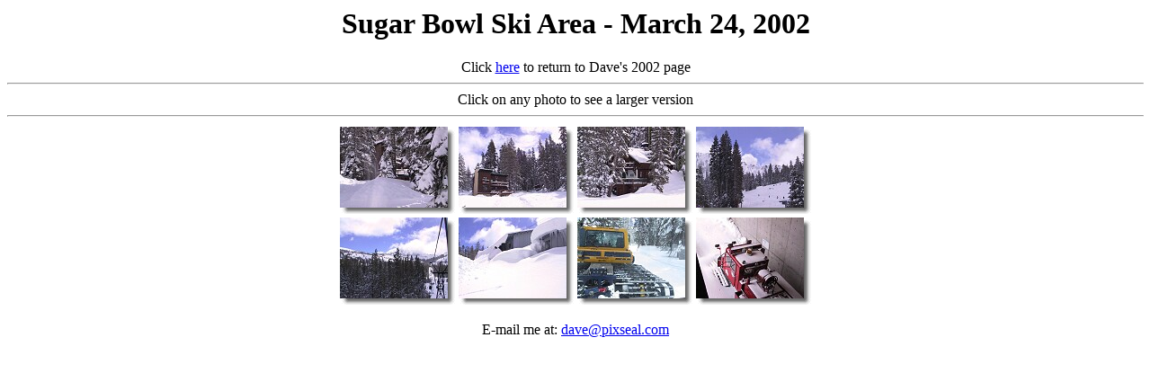

--- FILE ---
content_type: text/html
request_url: http://pixseal.com/2002/sugarbowl2002/index.htm
body_size: 973
content:
<html>
<head>
<title>Sugar Bowl Ski Area - March 24, 2002</title>
</head>
<body bgcolor="white" text="black">
<center>
<h1>Sugar Bowl Ski Area - March 24, 2002</h1>
Click <a href="../../index2002.html">here</a> to return to Dave's 2002 page
<br><hr>Click on any photo to see a larger version
<hr>
<script language="javascript">
<!--
var numColumns = 4
var column = -1
// -->
</script>
<table>
<tr align="center">
<script language="javascript">
<!--
if (++column >= numColumns)
{
	column = 0
	document.write('</tr><tr align="center">')
}
// -->
</script>
<td><table border="0" cellpadding="0" cellspacing="0">
<tr>
<td><a href="img_1334.htm"><img src="img_1334_thm.jpg" width="120" height="90" alt="Deep snow at Sugar Bowl" border="0"></a></td>
<script language="javascript">
<!--
w=120-10
h=90-11
document.write('<td valign="top"><img src="whitesquare.gif" width="8" height="3"><br>')
document.write('<img src="tntopright.gif" width="8" height="8"><br>')
document.write('<img src="tnright.gif" width="8" height="' + h + '"></td>')
document.write('</tr><tr><td valign="top"><img src="whitesquare.gif" width="2" height="7">')
document.write('<img src="tnbottomleft.gif" width="8" height="7">')
document.write('<img src="tnbottom.gif" width="' + w + '" height="7"></td>')
document.write('<td valign="top"><img src="tnbottomright.gif" width="8" height="7"></td>')
// -->
</script>
</tr>
</table></td>
<script language="javascript">
<!--
if (++column >= numColumns)
{
	column = 0
	document.write('</tr><tr align="center">')
}
// -->
</script>
<td><table border="0" cellpadding="0" cellspacing="0">
<tr>
<td><a href="img_1335.htm"><img src="img_1335_thm.jpg" width="120" height="90" alt="Deep snow at Sugar Bowl" border="0"></a></td>
<script language="javascript">
<!--
w=120-10
h=90-11
document.write('<td valign="top"><img src="whitesquare.gif" width="8" height="3"><br>')
document.write('<img src="tntopright.gif" width="8" height="8"><br>')
document.write('<img src="tnright.gif" width="8" height="' + h + '"></td>')
document.write('</tr><tr><td valign="top"><img src="whitesquare.gif" width="2" height="7">')
document.write('<img src="tnbottomleft.gif" width="8" height="7">')
document.write('<img src="tnbottom.gif" width="' + w + '" height="7"></td>')
document.write('<td valign="top"><img src="tnbottomright.gif" width="8" height="7"></td>')
// -->
</script>
</tr>
</table></td>
<script language="javascript">
<!--
if (++column >= numColumns)
{
	column = 0
	document.write('</tr><tr align="center">')
}
// -->
</script>
<td><table border="0" cellpadding="0" cellspacing="0">
<tr>
<td><a href="img_1337.htm"><img src="img_1337_thm.jpg" width="120" height="90" alt="Deep snow at Sugar Bowl" border="0"></a></td>
<script language="javascript">
<!--
w=120-10
h=90-11
document.write('<td valign="top"><img src="whitesquare.gif" width="8" height="3"><br>')
document.write('<img src="tntopright.gif" width="8" height="8"><br>')
document.write('<img src="tnright.gif" width="8" height="' + h + '"></td>')
document.write('</tr><tr><td valign="top"><img src="whitesquare.gif" width="2" height="7">')
document.write('<img src="tnbottomleft.gif" width="8" height="7">')
document.write('<img src="tnbottom.gif" width="' + w + '" height="7"></td>')
document.write('<td valign="top"><img src="tnbottomright.gif" width="8" height="7"></td>')
// -->
</script>
</tr>
</table></td>
<script language="javascript">
<!--
if (++column >= numColumns)
{
	column = 0
	document.write('</tr><tr align="center">')
}
// -->
</script>
<td><table border="0" cellpadding="0" cellspacing="0">
<tr>
<td><a href="img_1342.htm"><img src="img_1342_thm.jpg" width="120" height="90" alt="Sugar Bowl Ski Resort" border="0"></a></td>
<script language="javascript">
<!--
w=120-10
h=90-11
document.write('<td valign="top"><img src="whitesquare.gif" width="8" height="3"><br>')
document.write('<img src="tntopright.gif" width="8" height="8"><br>')
document.write('<img src="tnright.gif" width="8" height="' + h + '"></td>')
document.write('</tr><tr><td valign="top"><img src="whitesquare.gif" width="2" height="7">')
document.write('<img src="tnbottomleft.gif" width="8" height="7">')
document.write('<img src="tnbottom.gif" width="' + w + '" height="7"></td>')
document.write('<td valign="top"><img src="tnbottomright.gif" width="8" height="7"></td>')
// -->
</script>
</tr>
</table></td>
<script language="javascript">
<!--
if (++column >= numColumns)
{
	column = 0
	document.write('</tr><tr align="center">')
}
// -->
</script>
<td><table border="0" cellpadding="0" cellspacing="0">
<tr>
<td><a href="crw_1360.htm"><img src="crw_1360_thm.jpg" width="120" height="90" alt="Sugar Bowl Ski Resort" border="0"></a></td>
<script language="javascript">
<!--
w=120-10
h=90-11
document.write('<td valign="top"><img src="whitesquare.gif" width="8" height="3"><br>')
document.write('<img src="tntopright.gif" width="8" height="8"><br>')
document.write('<img src="tnright.gif" width="8" height="' + h + '"></td>')
document.write('</tr><tr><td valign="top"><img src="whitesquare.gif" width="2" height="7">')
document.write('<img src="tnbottomleft.gif" width="8" height="7">')
document.write('<img src="tnbottom.gif" width="' + w + '" height="7"></td>')
document.write('<td valign="top"><img src="tnbottomright.gif" width="8" height="7"></td>')
// -->
</script>
</tr>
</table></td>
<script language="javascript">
<!--
if (++column >= numColumns)
{
	column = 0
	document.write('</tr><tr align="center">')
}
// -->
</script>
<td><table border="0" cellpadding="0" cellspacing="0">
<tr>
<td><a href="crw_1370.htm"><img src="crw_1370_thm.jpg" width="120" height="90" alt="Deep snow at Sugar Bowl" border="0"></a></td>
<script language="javascript">
<!--
w=120-10
h=90-11
document.write('<td valign="top"><img src="whitesquare.gif" width="8" height="3"><br>')
document.write('<img src="tntopright.gif" width="8" height="8"><br>')
document.write('<img src="tnright.gif" width="8" height="' + h + '"></td>')
document.write('</tr><tr><td valign="top"><img src="whitesquare.gif" width="2" height="7">')
document.write('<img src="tnbottomleft.gif" width="8" height="7">')
document.write('<img src="tnbottom.gif" width="' + w + '" height="7"></td>')
document.write('<td valign="top"><img src="tnbottomright.gif" width="8" height="7"></td>')
// -->
</script>
</tr>
</table></td>
<script language="javascript">
<!--
if (++column >= numColumns)
{
	column = 0
	document.write('</tr><tr align="center">')
}
// -->
</script>
<td><table border="0" cellpadding="0" cellspacing="0">
<tr>
<td><a href="crw_1376.htm"><img src="crw_1376_thm.jpg" width="120" height="90" alt="Snow-Cat Tractor" border="0"></a></td>
<script language="javascript">
<!--
w=120-10
h=90-11
document.write('<td valign="top"><img src="whitesquare.gif" width="8" height="3"><br>')
document.write('<img src="tntopright.gif" width="8" height="8"><br>')
document.write('<img src="tnright.gif" width="8" height="' + h + '"></td>')
document.write('</tr><tr><td valign="top"><img src="whitesquare.gif" width="2" height="7">')
document.write('<img src="tnbottomleft.gif" width="8" height="7">')
document.write('<img src="tnbottom.gif" width="' + w + '" height="7"></td>')
document.write('<td valign="top"><img src="tnbottomright.gif" width="8" height="7"></td>')
// -->
</script>
</tr>
</table></td>
<script language="javascript">
<!--
if (++column >= numColumns)
{
	column = 0
	document.write('</tr><tr align="center">')
}
// -->
</script>
<td><table border="0" cellpadding="0" cellspacing="0">
<tr>
<td><a href="crw_1394.htm"><img src="crw_1394_thm.jpg" width="120" height="90" alt="Snow-Cat Fire Engine" border="0"></a></td>
<script language="javascript">
<!--
w=120-10
h=90-11
document.write('<td valign="top"><img src="whitesquare.gif" width="8" height="3"><br>')
document.write('<img src="tntopright.gif" width="8" height="8"><br>')
document.write('<img src="tnright.gif" width="8" height="' + h + '"></td>')
document.write('</tr><tr><td valign="top"><img src="whitesquare.gif" width="2" height="7">')
document.write('<img src="tnbottomleft.gif" width="8" height="7">')
document.write('<img src="tnbottom.gif" width="' + w + '" height="7"></td>')
document.write('<td valign="top"><img src="tnbottomright.gif" width="8" height="7"></td>')
// -->
</script>
</tr>
</table></td>

</tr>
</table>
<P>
<SCRIPT TYPE="text/javascript">
  tld=('com')	
  domain=('@pixseal.' + tld)	
  ename=('dave' + domain)	
  document.write('E-mail me at: <A href="mailto:' + ename + '?subject=Web pages">' + ename + '</a>')
</SCRIPT>
</center>
</body>
</html>
